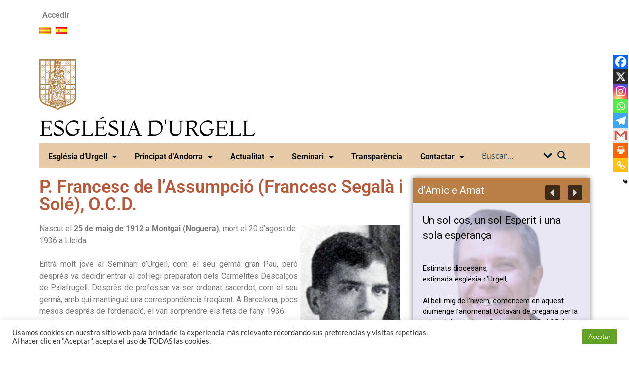

--- FILE ---
content_type: text/html; charset=utf-8
request_url: https://www.google.com/recaptcha/api2/anchor?ar=1&k=6Lf8FNwfAAAAAOve7aATxSliuduLh05liHrDsBUO&co=aHR0cHM6Ly9iaXNiYXR1cmdlbGwub3JnOjQ0Mw..&hl=en&v=PoyoqOPhxBO7pBk68S4YbpHZ&size=invisible&anchor-ms=20000&execute-ms=30000&cb=wk0naqp6psyh
body_size: 48686
content:
<!DOCTYPE HTML><html dir="ltr" lang="en"><head><meta http-equiv="Content-Type" content="text/html; charset=UTF-8">
<meta http-equiv="X-UA-Compatible" content="IE=edge">
<title>reCAPTCHA</title>
<style type="text/css">
/* cyrillic-ext */
@font-face {
  font-family: 'Roboto';
  font-style: normal;
  font-weight: 400;
  font-stretch: 100%;
  src: url(//fonts.gstatic.com/s/roboto/v48/KFO7CnqEu92Fr1ME7kSn66aGLdTylUAMa3GUBHMdazTgWw.woff2) format('woff2');
  unicode-range: U+0460-052F, U+1C80-1C8A, U+20B4, U+2DE0-2DFF, U+A640-A69F, U+FE2E-FE2F;
}
/* cyrillic */
@font-face {
  font-family: 'Roboto';
  font-style: normal;
  font-weight: 400;
  font-stretch: 100%;
  src: url(//fonts.gstatic.com/s/roboto/v48/KFO7CnqEu92Fr1ME7kSn66aGLdTylUAMa3iUBHMdazTgWw.woff2) format('woff2');
  unicode-range: U+0301, U+0400-045F, U+0490-0491, U+04B0-04B1, U+2116;
}
/* greek-ext */
@font-face {
  font-family: 'Roboto';
  font-style: normal;
  font-weight: 400;
  font-stretch: 100%;
  src: url(//fonts.gstatic.com/s/roboto/v48/KFO7CnqEu92Fr1ME7kSn66aGLdTylUAMa3CUBHMdazTgWw.woff2) format('woff2');
  unicode-range: U+1F00-1FFF;
}
/* greek */
@font-face {
  font-family: 'Roboto';
  font-style: normal;
  font-weight: 400;
  font-stretch: 100%;
  src: url(//fonts.gstatic.com/s/roboto/v48/KFO7CnqEu92Fr1ME7kSn66aGLdTylUAMa3-UBHMdazTgWw.woff2) format('woff2');
  unicode-range: U+0370-0377, U+037A-037F, U+0384-038A, U+038C, U+038E-03A1, U+03A3-03FF;
}
/* math */
@font-face {
  font-family: 'Roboto';
  font-style: normal;
  font-weight: 400;
  font-stretch: 100%;
  src: url(//fonts.gstatic.com/s/roboto/v48/KFO7CnqEu92Fr1ME7kSn66aGLdTylUAMawCUBHMdazTgWw.woff2) format('woff2');
  unicode-range: U+0302-0303, U+0305, U+0307-0308, U+0310, U+0312, U+0315, U+031A, U+0326-0327, U+032C, U+032F-0330, U+0332-0333, U+0338, U+033A, U+0346, U+034D, U+0391-03A1, U+03A3-03A9, U+03B1-03C9, U+03D1, U+03D5-03D6, U+03F0-03F1, U+03F4-03F5, U+2016-2017, U+2034-2038, U+203C, U+2040, U+2043, U+2047, U+2050, U+2057, U+205F, U+2070-2071, U+2074-208E, U+2090-209C, U+20D0-20DC, U+20E1, U+20E5-20EF, U+2100-2112, U+2114-2115, U+2117-2121, U+2123-214F, U+2190, U+2192, U+2194-21AE, U+21B0-21E5, U+21F1-21F2, U+21F4-2211, U+2213-2214, U+2216-22FF, U+2308-230B, U+2310, U+2319, U+231C-2321, U+2336-237A, U+237C, U+2395, U+239B-23B7, U+23D0, U+23DC-23E1, U+2474-2475, U+25AF, U+25B3, U+25B7, U+25BD, U+25C1, U+25CA, U+25CC, U+25FB, U+266D-266F, U+27C0-27FF, U+2900-2AFF, U+2B0E-2B11, U+2B30-2B4C, U+2BFE, U+3030, U+FF5B, U+FF5D, U+1D400-1D7FF, U+1EE00-1EEFF;
}
/* symbols */
@font-face {
  font-family: 'Roboto';
  font-style: normal;
  font-weight: 400;
  font-stretch: 100%;
  src: url(//fonts.gstatic.com/s/roboto/v48/KFO7CnqEu92Fr1ME7kSn66aGLdTylUAMaxKUBHMdazTgWw.woff2) format('woff2');
  unicode-range: U+0001-000C, U+000E-001F, U+007F-009F, U+20DD-20E0, U+20E2-20E4, U+2150-218F, U+2190, U+2192, U+2194-2199, U+21AF, U+21E6-21F0, U+21F3, U+2218-2219, U+2299, U+22C4-22C6, U+2300-243F, U+2440-244A, U+2460-24FF, U+25A0-27BF, U+2800-28FF, U+2921-2922, U+2981, U+29BF, U+29EB, U+2B00-2BFF, U+4DC0-4DFF, U+FFF9-FFFB, U+10140-1018E, U+10190-1019C, U+101A0, U+101D0-101FD, U+102E0-102FB, U+10E60-10E7E, U+1D2C0-1D2D3, U+1D2E0-1D37F, U+1F000-1F0FF, U+1F100-1F1AD, U+1F1E6-1F1FF, U+1F30D-1F30F, U+1F315, U+1F31C, U+1F31E, U+1F320-1F32C, U+1F336, U+1F378, U+1F37D, U+1F382, U+1F393-1F39F, U+1F3A7-1F3A8, U+1F3AC-1F3AF, U+1F3C2, U+1F3C4-1F3C6, U+1F3CA-1F3CE, U+1F3D4-1F3E0, U+1F3ED, U+1F3F1-1F3F3, U+1F3F5-1F3F7, U+1F408, U+1F415, U+1F41F, U+1F426, U+1F43F, U+1F441-1F442, U+1F444, U+1F446-1F449, U+1F44C-1F44E, U+1F453, U+1F46A, U+1F47D, U+1F4A3, U+1F4B0, U+1F4B3, U+1F4B9, U+1F4BB, U+1F4BF, U+1F4C8-1F4CB, U+1F4D6, U+1F4DA, U+1F4DF, U+1F4E3-1F4E6, U+1F4EA-1F4ED, U+1F4F7, U+1F4F9-1F4FB, U+1F4FD-1F4FE, U+1F503, U+1F507-1F50B, U+1F50D, U+1F512-1F513, U+1F53E-1F54A, U+1F54F-1F5FA, U+1F610, U+1F650-1F67F, U+1F687, U+1F68D, U+1F691, U+1F694, U+1F698, U+1F6AD, U+1F6B2, U+1F6B9-1F6BA, U+1F6BC, U+1F6C6-1F6CF, U+1F6D3-1F6D7, U+1F6E0-1F6EA, U+1F6F0-1F6F3, U+1F6F7-1F6FC, U+1F700-1F7FF, U+1F800-1F80B, U+1F810-1F847, U+1F850-1F859, U+1F860-1F887, U+1F890-1F8AD, U+1F8B0-1F8BB, U+1F8C0-1F8C1, U+1F900-1F90B, U+1F93B, U+1F946, U+1F984, U+1F996, U+1F9E9, U+1FA00-1FA6F, U+1FA70-1FA7C, U+1FA80-1FA89, U+1FA8F-1FAC6, U+1FACE-1FADC, U+1FADF-1FAE9, U+1FAF0-1FAF8, U+1FB00-1FBFF;
}
/* vietnamese */
@font-face {
  font-family: 'Roboto';
  font-style: normal;
  font-weight: 400;
  font-stretch: 100%;
  src: url(//fonts.gstatic.com/s/roboto/v48/KFO7CnqEu92Fr1ME7kSn66aGLdTylUAMa3OUBHMdazTgWw.woff2) format('woff2');
  unicode-range: U+0102-0103, U+0110-0111, U+0128-0129, U+0168-0169, U+01A0-01A1, U+01AF-01B0, U+0300-0301, U+0303-0304, U+0308-0309, U+0323, U+0329, U+1EA0-1EF9, U+20AB;
}
/* latin-ext */
@font-face {
  font-family: 'Roboto';
  font-style: normal;
  font-weight: 400;
  font-stretch: 100%;
  src: url(//fonts.gstatic.com/s/roboto/v48/KFO7CnqEu92Fr1ME7kSn66aGLdTylUAMa3KUBHMdazTgWw.woff2) format('woff2');
  unicode-range: U+0100-02BA, U+02BD-02C5, U+02C7-02CC, U+02CE-02D7, U+02DD-02FF, U+0304, U+0308, U+0329, U+1D00-1DBF, U+1E00-1E9F, U+1EF2-1EFF, U+2020, U+20A0-20AB, U+20AD-20C0, U+2113, U+2C60-2C7F, U+A720-A7FF;
}
/* latin */
@font-face {
  font-family: 'Roboto';
  font-style: normal;
  font-weight: 400;
  font-stretch: 100%;
  src: url(//fonts.gstatic.com/s/roboto/v48/KFO7CnqEu92Fr1ME7kSn66aGLdTylUAMa3yUBHMdazQ.woff2) format('woff2');
  unicode-range: U+0000-00FF, U+0131, U+0152-0153, U+02BB-02BC, U+02C6, U+02DA, U+02DC, U+0304, U+0308, U+0329, U+2000-206F, U+20AC, U+2122, U+2191, U+2193, U+2212, U+2215, U+FEFF, U+FFFD;
}
/* cyrillic-ext */
@font-face {
  font-family: 'Roboto';
  font-style: normal;
  font-weight: 500;
  font-stretch: 100%;
  src: url(//fonts.gstatic.com/s/roboto/v48/KFO7CnqEu92Fr1ME7kSn66aGLdTylUAMa3GUBHMdazTgWw.woff2) format('woff2');
  unicode-range: U+0460-052F, U+1C80-1C8A, U+20B4, U+2DE0-2DFF, U+A640-A69F, U+FE2E-FE2F;
}
/* cyrillic */
@font-face {
  font-family: 'Roboto';
  font-style: normal;
  font-weight: 500;
  font-stretch: 100%;
  src: url(//fonts.gstatic.com/s/roboto/v48/KFO7CnqEu92Fr1ME7kSn66aGLdTylUAMa3iUBHMdazTgWw.woff2) format('woff2');
  unicode-range: U+0301, U+0400-045F, U+0490-0491, U+04B0-04B1, U+2116;
}
/* greek-ext */
@font-face {
  font-family: 'Roboto';
  font-style: normal;
  font-weight: 500;
  font-stretch: 100%;
  src: url(//fonts.gstatic.com/s/roboto/v48/KFO7CnqEu92Fr1ME7kSn66aGLdTylUAMa3CUBHMdazTgWw.woff2) format('woff2');
  unicode-range: U+1F00-1FFF;
}
/* greek */
@font-face {
  font-family: 'Roboto';
  font-style: normal;
  font-weight: 500;
  font-stretch: 100%;
  src: url(//fonts.gstatic.com/s/roboto/v48/KFO7CnqEu92Fr1ME7kSn66aGLdTylUAMa3-UBHMdazTgWw.woff2) format('woff2');
  unicode-range: U+0370-0377, U+037A-037F, U+0384-038A, U+038C, U+038E-03A1, U+03A3-03FF;
}
/* math */
@font-face {
  font-family: 'Roboto';
  font-style: normal;
  font-weight: 500;
  font-stretch: 100%;
  src: url(//fonts.gstatic.com/s/roboto/v48/KFO7CnqEu92Fr1ME7kSn66aGLdTylUAMawCUBHMdazTgWw.woff2) format('woff2');
  unicode-range: U+0302-0303, U+0305, U+0307-0308, U+0310, U+0312, U+0315, U+031A, U+0326-0327, U+032C, U+032F-0330, U+0332-0333, U+0338, U+033A, U+0346, U+034D, U+0391-03A1, U+03A3-03A9, U+03B1-03C9, U+03D1, U+03D5-03D6, U+03F0-03F1, U+03F4-03F5, U+2016-2017, U+2034-2038, U+203C, U+2040, U+2043, U+2047, U+2050, U+2057, U+205F, U+2070-2071, U+2074-208E, U+2090-209C, U+20D0-20DC, U+20E1, U+20E5-20EF, U+2100-2112, U+2114-2115, U+2117-2121, U+2123-214F, U+2190, U+2192, U+2194-21AE, U+21B0-21E5, U+21F1-21F2, U+21F4-2211, U+2213-2214, U+2216-22FF, U+2308-230B, U+2310, U+2319, U+231C-2321, U+2336-237A, U+237C, U+2395, U+239B-23B7, U+23D0, U+23DC-23E1, U+2474-2475, U+25AF, U+25B3, U+25B7, U+25BD, U+25C1, U+25CA, U+25CC, U+25FB, U+266D-266F, U+27C0-27FF, U+2900-2AFF, U+2B0E-2B11, U+2B30-2B4C, U+2BFE, U+3030, U+FF5B, U+FF5D, U+1D400-1D7FF, U+1EE00-1EEFF;
}
/* symbols */
@font-face {
  font-family: 'Roboto';
  font-style: normal;
  font-weight: 500;
  font-stretch: 100%;
  src: url(//fonts.gstatic.com/s/roboto/v48/KFO7CnqEu92Fr1ME7kSn66aGLdTylUAMaxKUBHMdazTgWw.woff2) format('woff2');
  unicode-range: U+0001-000C, U+000E-001F, U+007F-009F, U+20DD-20E0, U+20E2-20E4, U+2150-218F, U+2190, U+2192, U+2194-2199, U+21AF, U+21E6-21F0, U+21F3, U+2218-2219, U+2299, U+22C4-22C6, U+2300-243F, U+2440-244A, U+2460-24FF, U+25A0-27BF, U+2800-28FF, U+2921-2922, U+2981, U+29BF, U+29EB, U+2B00-2BFF, U+4DC0-4DFF, U+FFF9-FFFB, U+10140-1018E, U+10190-1019C, U+101A0, U+101D0-101FD, U+102E0-102FB, U+10E60-10E7E, U+1D2C0-1D2D3, U+1D2E0-1D37F, U+1F000-1F0FF, U+1F100-1F1AD, U+1F1E6-1F1FF, U+1F30D-1F30F, U+1F315, U+1F31C, U+1F31E, U+1F320-1F32C, U+1F336, U+1F378, U+1F37D, U+1F382, U+1F393-1F39F, U+1F3A7-1F3A8, U+1F3AC-1F3AF, U+1F3C2, U+1F3C4-1F3C6, U+1F3CA-1F3CE, U+1F3D4-1F3E0, U+1F3ED, U+1F3F1-1F3F3, U+1F3F5-1F3F7, U+1F408, U+1F415, U+1F41F, U+1F426, U+1F43F, U+1F441-1F442, U+1F444, U+1F446-1F449, U+1F44C-1F44E, U+1F453, U+1F46A, U+1F47D, U+1F4A3, U+1F4B0, U+1F4B3, U+1F4B9, U+1F4BB, U+1F4BF, U+1F4C8-1F4CB, U+1F4D6, U+1F4DA, U+1F4DF, U+1F4E3-1F4E6, U+1F4EA-1F4ED, U+1F4F7, U+1F4F9-1F4FB, U+1F4FD-1F4FE, U+1F503, U+1F507-1F50B, U+1F50D, U+1F512-1F513, U+1F53E-1F54A, U+1F54F-1F5FA, U+1F610, U+1F650-1F67F, U+1F687, U+1F68D, U+1F691, U+1F694, U+1F698, U+1F6AD, U+1F6B2, U+1F6B9-1F6BA, U+1F6BC, U+1F6C6-1F6CF, U+1F6D3-1F6D7, U+1F6E0-1F6EA, U+1F6F0-1F6F3, U+1F6F7-1F6FC, U+1F700-1F7FF, U+1F800-1F80B, U+1F810-1F847, U+1F850-1F859, U+1F860-1F887, U+1F890-1F8AD, U+1F8B0-1F8BB, U+1F8C0-1F8C1, U+1F900-1F90B, U+1F93B, U+1F946, U+1F984, U+1F996, U+1F9E9, U+1FA00-1FA6F, U+1FA70-1FA7C, U+1FA80-1FA89, U+1FA8F-1FAC6, U+1FACE-1FADC, U+1FADF-1FAE9, U+1FAF0-1FAF8, U+1FB00-1FBFF;
}
/* vietnamese */
@font-face {
  font-family: 'Roboto';
  font-style: normal;
  font-weight: 500;
  font-stretch: 100%;
  src: url(//fonts.gstatic.com/s/roboto/v48/KFO7CnqEu92Fr1ME7kSn66aGLdTylUAMa3OUBHMdazTgWw.woff2) format('woff2');
  unicode-range: U+0102-0103, U+0110-0111, U+0128-0129, U+0168-0169, U+01A0-01A1, U+01AF-01B0, U+0300-0301, U+0303-0304, U+0308-0309, U+0323, U+0329, U+1EA0-1EF9, U+20AB;
}
/* latin-ext */
@font-face {
  font-family: 'Roboto';
  font-style: normal;
  font-weight: 500;
  font-stretch: 100%;
  src: url(//fonts.gstatic.com/s/roboto/v48/KFO7CnqEu92Fr1ME7kSn66aGLdTylUAMa3KUBHMdazTgWw.woff2) format('woff2');
  unicode-range: U+0100-02BA, U+02BD-02C5, U+02C7-02CC, U+02CE-02D7, U+02DD-02FF, U+0304, U+0308, U+0329, U+1D00-1DBF, U+1E00-1E9F, U+1EF2-1EFF, U+2020, U+20A0-20AB, U+20AD-20C0, U+2113, U+2C60-2C7F, U+A720-A7FF;
}
/* latin */
@font-face {
  font-family: 'Roboto';
  font-style: normal;
  font-weight: 500;
  font-stretch: 100%;
  src: url(//fonts.gstatic.com/s/roboto/v48/KFO7CnqEu92Fr1ME7kSn66aGLdTylUAMa3yUBHMdazQ.woff2) format('woff2');
  unicode-range: U+0000-00FF, U+0131, U+0152-0153, U+02BB-02BC, U+02C6, U+02DA, U+02DC, U+0304, U+0308, U+0329, U+2000-206F, U+20AC, U+2122, U+2191, U+2193, U+2212, U+2215, U+FEFF, U+FFFD;
}
/* cyrillic-ext */
@font-face {
  font-family: 'Roboto';
  font-style: normal;
  font-weight: 900;
  font-stretch: 100%;
  src: url(//fonts.gstatic.com/s/roboto/v48/KFO7CnqEu92Fr1ME7kSn66aGLdTylUAMa3GUBHMdazTgWw.woff2) format('woff2');
  unicode-range: U+0460-052F, U+1C80-1C8A, U+20B4, U+2DE0-2DFF, U+A640-A69F, U+FE2E-FE2F;
}
/* cyrillic */
@font-face {
  font-family: 'Roboto';
  font-style: normal;
  font-weight: 900;
  font-stretch: 100%;
  src: url(//fonts.gstatic.com/s/roboto/v48/KFO7CnqEu92Fr1ME7kSn66aGLdTylUAMa3iUBHMdazTgWw.woff2) format('woff2');
  unicode-range: U+0301, U+0400-045F, U+0490-0491, U+04B0-04B1, U+2116;
}
/* greek-ext */
@font-face {
  font-family: 'Roboto';
  font-style: normal;
  font-weight: 900;
  font-stretch: 100%;
  src: url(//fonts.gstatic.com/s/roboto/v48/KFO7CnqEu92Fr1ME7kSn66aGLdTylUAMa3CUBHMdazTgWw.woff2) format('woff2');
  unicode-range: U+1F00-1FFF;
}
/* greek */
@font-face {
  font-family: 'Roboto';
  font-style: normal;
  font-weight: 900;
  font-stretch: 100%;
  src: url(//fonts.gstatic.com/s/roboto/v48/KFO7CnqEu92Fr1ME7kSn66aGLdTylUAMa3-UBHMdazTgWw.woff2) format('woff2');
  unicode-range: U+0370-0377, U+037A-037F, U+0384-038A, U+038C, U+038E-03A1, U+03A3-03FF;
}
/* math */
@font-face {
  font-family: 'Roboto';
  font-style: normal;
  font-weight: 900;
  font-stretch: 100%;
  src: url(//fonts.gstatic.com/s/roboto/v48/KFO7CnqEu92Fr1ME7kSn66aGLdTylUAMawCUBHMdazTgWw.woff2) format('woff2');
  unicode-range: U+0302-0303, U+0305, U+0307-0308, U+0310, U+0312, U+0315, U+031A, U+0326-0327, U+032C, U+032F-0330, U+0332-0333, U+0338, U+033A, U+0346, U+034D, U+0391-03A1, U+03A3-03A9, U+03B1-03C9, U+03D1, U+03D5-03D6, U+03F0-03F1, U+03F4-03F5, U+2016-2017, U+2034-2038, U+203C, U+2040, U+2043, U+2047, U+2050, U+2057, U+205F, U+2070-2071, U+2074-208E, U+2090-209C, U+20D0-20DC, U+20E1, U+20E5-20EF, U+2100-2112, U+2114-2115, U+2117-2121, U+2123-214F, U+2190, U+2192, U+2194-21AE, U+21B0-21E5, U+21F1-21F2, U+21F4-2211, U+2213-2214, U+2216-22FF, U+2308-230B, U+2310, U+2319, U+231C-2321, U+2336-237A, U+237C, U+2395, U+239B-23B7, U+23D0, U+23DC-23E1, U+2474-2475, U+25AF, U+25B3, U+25B7, U+25BD, U+25C1, U+25CA, U+25CC, U+25FB, U+266D-266F, U+27C0-27FF, U+2900-2AFF, U+2B0E-2B11, U+2B30-2B4C, U+2BFE, U+3030, U+FF5B, U+FF5D, U+1D400-1D7FF, U+1EE00-1EEFF;
}
/* symbols */
@font-face {
  font-family: 'Roboto';
  font-style: normal;
  font-weight: 900;
  font-stretch: 100%;
  src: url(//fonts.gstatic.com/s/roboto/v48/KFO7CnqEu92Fr1ME7kSn66aGLdTylUAMaxKUBHMdazTgWw.woff2) format('woff2');
  unicode-range: U+0001-000C, U+000E-001F, U+007F-009F, U+20DD-20E0, U+20E2-20E4, U+2150-218F, U+2190, U+2192, U+2194-2199, U+21AF, U+21E6-21F0, U+21F3, U+2218-2219, U+2299, U+22C4-22C6, U+2300-243F, U+2440-244A, U+2460-24FF, U+25A0-27BF, U+2800-28FF, U+2921-2922, U+2981, U+29BF, U+29EB, U+2B00-2BFF, U+4DC0-4DFF, U+FFF9-FFFB, U+10140-1018E, U+10190-1019C, U+101A0, U+101D0-101FD, U+102E0-102FB, U+10E60-10E7E, U+1D2C0-1D2D3, U+1D2E0-1D37F, U+1F000-1F0FF, U+1F100-1F1AD, U+1F1E6-1F1FF, U+1F30D-1F30F, U+1F315, U+1F31C, U+1F31E, U+1F320-1F32C, U+1F336, U+1F378, U+1F37D, U+1F382, U+1F393-1F39F, U+1F3A7-1F3A8, U+1F3AC-1F3AF, U+1F3C2, U+1F3C4-1F3C6, U+1F3CA-1F3CE, U+1F3D4-1F3E0, U+1F3ED, U+1F3F1-1F3F3, U+1F3F5-1F3F7, U+1F408, U+1F415, U+1F41F, U+1F426, U+1F43F, U+1F441-1F442, U+1F444, U+1F446-1F449, U+1F44C-1F44E, U+1F453, U+1F46A, U+1F47D, U+1F4A3, U+1F4B0, U+1F4B3, U+1F4B9, U+1F4BB, U+1F4BF, U+1F4C8-1F4CB, U+1F4D6, U+1F4DA, U+1F4DF, U+1F4E3-1F4E6, U+1F4EA-1F4ED, U+1F4F7, U+1F4F9-1F4FB, U+1F4FD-1F4FE, U+1F503, U+1F507-1F50B, U+1F50D, U+1F512-1F513, U+1F53E-1F54A, U+1F54F-1F5FA, U+1F610, U+1F650-1F67F, U+1F687, U+1F68D, U+1F691, U+1F694, U+1F698, U+1F6AD, U+1F6B2, U+1F6B9-1F6BA, U+1F6BC, U+1F6C6-1F6CF, U+1F6D3-1F6D7, U+1F6E0-1F6EA, U+1F6F0-1F6F3, U+1F6F7-1F6FC, U+1F700-1F7FF, U+1F800-1F80B, U+1F810-1F847, U+1F850-1F859, U+1F860-1F887, U+1F890-1F8AD, U+1F8B0-1F8BB, U+1F8C0-1F8C1, U+1F900-1F90B, U+1F93B, U+1F946, U+1F984, U+1F996, U+1F9E9, U+1FA00-1FA6F, U+1FA70-1FA7C, U+1FA80-1FA89, U+1FA8F-1FAC6, U+1FACE-1FADC, U+1FADF-1FAE9, U+1FAF0-1FAF8, U+1FB00-1FBFF;
}
/* vietnamese */
@font-face {
  font-family: 'Roboto';
  font-style: normal;
  font-weight: 900;
  font-stretch: 100%;
  src: url(//fonts.gstatic.com/s/roboto/v48/KFO7CnqEu92Fr1ME7kSn66aGLdTylUAMa3OUBHMdazTgWw.woff2) format('woff2');
  unicode-range: U+0102-0103, U+0110-0111, U+0128-0129, U+0168-0169, U+01A0-01A1, U+01AF-01B0, U+0300-0301, U+0303-0304, U+0308-0309, U+0323, U+0329, U+1EA0-1EF9, U+20AB;
}
/* latin-ext */
@font-face {
  font-family: 'Roboto';
  font-style: normal;
  font-weight: 900;
  font-stretch: 100%;
  src: url(//fonts.gstatic.com/s/roboto/v48/KFO7CnqEu92Fr1ME7kSn66aGLdTylUAMa3KUBHMdazTgWw.woff2) format('woff2');
  unicode-range: U+0100-02BA, U+02BD-02C5, U+02C7-02CC, U+02CE-02D7, U+02DD-02FF, U+0304, U+0308, U+0329, U+1D00-1DBF, U+1E00-1E9F, U+1EF2-1EFF, U+2020, U+20A0-20AB, U+20AD-20C0, U+2113, U+2C60-2C7F, U+A720-A7FF;
}
/* latin */
@font-face {
  font-family: 'Roboto';
  font-style: normal;
  font-weight: 900;
  font-stretch: 100%;
  src: url(//fonts.gstatic.com/s/roboto/v48/KFO7CnqEu92Fr1ME7kSn66aGLdTylUAMa3yUBHMdazQ.woff2) format('woff2');
  unicode-range: U+0000-00FF, U+0131, U+0152-0153, U+02BB-02BC, U+02C6, U+02DA, U+02DC, U+0304, U+0308, U+0329, U+2000-206F, U+20AC, U+2122, U+2191, U+2193, U+2212, U+2215, U+FEFF, U+FFFD;
}

</style>
<link rel="stylesheet" type="text/css" href="https://www.gstatic.com/recaptcha/releases/PoyoqOPhxBO7pBk68S4YbpHZ/styles__ltr.css">
<script nonce="Q15FWKQikF3AD69_YyedUw" type="text/javascript">window['__recaptcha_api'] = 'https://www.google.com/recaptcha/api2/';</script>
<script type="text/javascript" src="https://www.gstatic.com/recaptcha/releases/PoyoqOPhxBO7pBk68S4YbpHZ/recaptcha__en.js" nonce="Q15FWKQikF3AD69_YyedUw">
      
    </script></head>
<body><div id="rc-anchor-alert" class="rc-anchor-alert"></div>
<input type="hidden" id="recaptcha-token" value="[base64]">
<script type="text/javascript" nonce="Q15FWKQikF3AD69_YyedUw">
      recaptcha.anchor.Main.init("[\x22ainput\x22,[\x22bgdata\x22,\x22\x22,\[base64]/[base64]/[base64]/[base64]/[base64]/[base64]/[base64]/[base64]/[base64]/[base64]\\u003d\x22,\[base64]\\u003d\x22,\[base64]/[base64]/Dtic9w5Ykw5ptwqnCkhwOw54Owo9dw6TCjsKywpFdGwdeIH0RFWTCt0DCsMOEwqBvw4pVBcOLwpd/SANiw4EKw6vDpcK2wpROHmLDr8K/NcObY8Kew4rCmMO5I1XDtS0VEMKFbsOMwqbCuncWPDgqFcO/[base64]/DnsO+w73DgcKaXMOHFcO/w5tEwo0WKWhXa8OjK8OHwpsvU05sCVY/asKbNWl0cSbDh8KDwrsgwo4KOAfDvMOKd8OzFMKpw5zDgcKPHApCw7TCuwFWwo1PPsKGTsKgwqbCtmPCv8OUd8K6wqFPXR/Ds8OMw4x/w4Eiw6DCgsObbsKNcCVuaMK9w6fCt8OXwrYSV8OHw7vCm8KUREBJT8KKw78VwoIjd8Orw68ow5E6UMOKw50Nwq1LE8OLwoQxw4PDvBXDo0bCtsKJw7wHwrTDthzDilpNZcKqw79NwqnCsMK6w7zCuX3Dg8KCw7FlSjPCp8OZw7TCoWnDicO0wo/[base64]/Dh1HDhyNDwrYLw6bCo3zChcOrw7suOgU6HMOpw5vDqUVtw7jCm8KkFkDCm8OgMsOZwp8+wr3DlFIeYR4AHm7ClG9RCsO9wqMewrdpw5o5wobCmMOtw75abgIKFcKow6ZecsKBesOiUDvDjnMww6XCrW/ClcKefFfDk8OfwpzCpgc3wr7ClsKdesOlwr/[base64]/w5pLIMOrw4R7EVR4RwLDpUI2ccOtwrdtwqbCuHzCusOzwoBlQMKISWVtNWp/w7jDgMOeA8KTw7LDgyALZm7Cg1oxwpFuw4LCjG9GWB1mwprCjA8DcloZJMO5AcOXw6s+w6jDulvDuGphw7XDhXEHw5TChAwWNsOEwqQGw4/DhsOuw6fCrcKVa8OZw4rDnyckw5xWw6BHAcKELMOAwp05EMOOwoUhw4k+R8OOw50lGTLDiMODwp8/w78RTMKkfcOgwrTCkMKGHRJ/axDCvBnCgQLDisKlVMOFwrvCtsOCHgdcGzfCtlk7BWAjKcKGw6Rrwq0TUn4WBcOCwpkhAMOSw4xVbsO+woM8w6fCpnzCtS5gSMO/wpDCgMOkwpDDkcOsw6bDnMKrw57ChMKqwpJJw5VOJcOdMcKcw7B/w6jDtilNNkM5N8OgAx5NZsKAFTPDgwBPbggEwqPCl8OIw67CkMKOTMOQUMKpV1xuw6ZWwr7Co1IUXMKoeHfDvV7Cg8KHEmjCiMKqIMO9bSl/HsOXJcOpPnDDsD9DwpgXwrQPbsOOw63Cp8K9wqzCqcOrw5IvwohIw7LCq1vCucOAwrPCpxvCk8OMwpkkasKDLx3Ct8KNAMKJZcKiwrrCnRvCjsKERsK/KWwpw6bDn8KIw7A3JMKow7XCkDzDssKOBMKpw5RWw7PCgsOhwo7CsAcnw6ADw73DuMOiF8KIw7LCjcKxZsOnGjRdw7dBwr95wrHDuivCh8OEBQtHw5DClsKsfzA1w6XCrsOdw7IPwrHDoMO8w63Ds3lAdX7CqSUlwp/[base64]/[base64]/UmXDtcO2w6vCmyDCs8O8w7rCncO/ScORAEvCtsKDw5vCml0pXmvDmUjDrTnDm8KWWUcnQ8KxFMOvGkgjKj8iw5h/RzbDmFlPACBwA8ODADzCn8Ogw4LDiy5FU8OgcxXCiyLDssKJJkBBwpZNDV/Dr2kDw77DkxHDhcKFWCfDt8OIw4UmPcKvBsOye3/CgDsVwrLDhAPCk8Kaw7LDjcK/B0dhw4Nlw7E7M8KbDcO5wrjClEVFw6HDiyhFwprDt3jCox0Nw4sDIcO3ZMK2wr4UMRXCkhY0MsK9LUrCmsKrw6Bowrxpw4IowqXDnMK3w4DDgkPDl1YcJ8OgXSV/eU3CoEJvwpvDmA7Cj8KVDAE4w50nBl5ew4TCqcOeIFbCtkAvVsOfGsKyJMKVQMO2wr93wpfCrgpXHGvDnFzDnGXCgyFueMKjwptmKsOVMmQQwo7DucKXEndoKMO1CMKAwoLCqAbClihxKVtXwp/CgA/[base64]/[base64]/[base64]/w4Rsw6MAw6laOsOrXcKVdMKhTA0kMwzDqiNHUcOCeDoowqXCqCdowoHCjmrCiG/CncK0wpTCpsOXGMOmT8KtHnfDtzbClcK4w7fDi8KQEivCgcO0asKVwofDhj/DhcKnbsK9FkZZbh9/I8KfwqrCqHHCl8OWAcOyw6nCqCLDocOswoslwqEhw4oHGcKKdSTCtsKAwqDChMKBwqdEw78fLwTCi3IYRMKVw5TCk33DpMOgUsO+LcKtwoxiw6nDoR3CjwsHbMO1HMKaDxR6OsK5IsOawoQdJcOVfX3Di8KWw47DgsKTL0XDo0gSbcKgKVXDvsOOw4cew5R5Ii8hfsK/A8KTw5/CpMOSwrLDg8KnwozCq2rCtsK0w5RnQxnDlkzDosKKfsKWwr/DkEZDwrbDnD5bw6nDvmzDoFIAZsOtwpEYw7lZw4LCosO6w5XCvS5NfCHDpMOFal5pRsKuw4EAO3LCv8OqwrjCiztFw7Q8fHQewpIZw5zCuMKOwq5dwrfCisOqwrxDwqUQw4ltCW/DpEljEzlhw6Y4fFNbAsOxwpfDpBRRQHMmwrLDqsKqBSwIFnsHwpTDncOew67CpcO/w7MTw57DjcKawp1wUsObw6zDgsKAw7XCiFxGwpvCksK6csK8H8KKw6nCpsOXZcOMLxBcY0nDtCAhwrEXwqDDiQ7DvxfCvcO8w6LDjhXDiMODRA/[base64]/DtlDCqyh3w44xw4jDmV7CkAHCnsO4w6hdDMOMw7TDqgklHcOAw6Uhw55zFcKHVsKsw59BITMkwoQ9wpoeFiR8w5khw6pQwp4Fw7EnLDkqayEZw5csIDNaPcObZnLDh3xxPEdfw5FrZcKzeXbDklHDsHNYenPDgMK0wqJCKmnCsXjDl2/CiMOFJ8O4W8OawqlUKMKbbcKuw7wBwqDCkS0hwodeFcOGwo/CgsKBAcOIJsK0fEvDucKOHsOIwpREw68OZGobK8OpwpbCikDCqUfClUvCj8OIw61fw7FAw5/ClSEoLHJ9w4BjSgzCrAMibgbCohTCrjdMBgUNH1/[base64]/[base64]/Ct8OHw5nCt8KnJsOkw5/[base64]/w5bDssOkw7fCoBzDqMKgWMOvwoAbw6YvAT5UVMOrw6rDvcORw5nCnsOzAsKEdQ/CtEVAwpzCvsK9acKvwpFyw5tTPcOIw79zRHbDo8OLwq5YfcODETDCpsOOVyI1d1Mxe0vChElUNmTDl8KQCX1pb8OjecK0wrrCilfDscOQw4Uyw7TCvBjCg8KBFGTCjcOvScK1X2DCg0jDr1VHwohUw5EfwrHDjXnDtMKMA2HCksOHLk7DhwvCiVscw7zDqS0Rwocnwr/CkW8ow4k/S8KqBMK/wofDkyAgw4vCg8OLIsOJwp52wqAJwoHCuQcKPFbDpU3CscK1w67ChF3DryoHagAtEcKtwqhnwrLDpMKzwpDDrFnCvFU3wpUDXMKzwrvDj8Kaw5vCrwBrwrFXKsKjwqLCl8O/VWE+wptzLcOtf8Kww4MmZTjDvUMTw5XCmMKHeFYyc27CtsKLC8OWw5XDqMK4IcKvwpkpNMOxJAXDt0DDtsKuE8Oxw53CjcObwrdofHpRw4QOLinDqsO2wr5uJzTCvw/CvsKdw5xHAx9Yw4PCmRh5wrIUDHLDscKPw7vDg09Dw58+w4PChBrCriE7w43CmAHDqcOCwqESF8Oqw77DnVrCojzDgcO/[base64]/DrRHDkCp/bQ/CoMOAFsK3wqUnw69kYMKjwrTDmV3DkEpQwpM0WMOXBsKRw7PCgU50wpZbfizDucKWw6jDl2HDksOnwrp1w4wQGX/Ch3EHUUfCjzfCmMKLBMOdB8KBwprCq8OawrFtCsOuwrd+R3LDhsKKOVzCoh5MB0bDhsKaw6/Dh8OJwqVSwrPCtcKLw5sOw74Xw4xOw5/CvgBnwrgXw5UWwq0VYcKOK8KUSsKgwosYN8O3wpdDfcONwqc8wpNBwrQKw5rCr8KfaMK5wrPDlBwswpMtw78vRBVdw73DosK1wpjDkBHCg8ORE8OAw4QyB8OZwr9le0LChsO/wqrCjzbCvMKgHMKsw5HDiUbCtsKvwoA/wpfDtjNUHThQe8KdwqMHwrLDrcKOLcOJwqLCmcKRwoHChcOaLQgAMMK3L8KgSyovJmfCpgl4wpw/[base64]/wo3CpsO5J2YSJsOTwolgw4JGw6XDkcKzZA7DlQMpRMObcGXDkMOYLgfDpsOrC8Kbw5h5w4PDthLDhlHCtxbDl0bDgHTDhsKdbT1Tw7tnw41cDcKDScKHOCRcMRLCnR3DhBfDjW/Dh2nDhsO1wqN6wpHCm8KeJHnDjS3CpMK+JhvClEfDk8K0w7YdHsOFHlAxw5bCjmLCiQHDrcK2UsOwwoTDoSMyGGHCvg/DqGLCggI0dBbCucOCwocbw7DDlMOoXxHCkWZFcEbClcKawqbDpBXDnMOtHhTDhcO6A3hHwpFMw43DncKjYVvCn8O2NA0LWMKnPRXDqBvDsMOaJ2LCsBBuAcKIwoDCp8K6cMOswpvCjQBqwptlw6pLFxjDkMK6EMKlwqtVM3FMCRlcLMK7Ki5uUgHDm2QKRxUiwq/DqBXDkcKGwo3ChMKXw7ULIR3CsMKww6cdShHDnMO/[base64]/dihOPMO4w5HDj8K+wrXCqDfCt8OmBw7ChMKGw5oywr/[base64]/w7jCgUXCv8KqHcOmDsOjwrvCgWQvbSVLw5QVG8KDw5EbDMOcw53DmUHCsCsRw7HDlXt/w75oJk8cw4vClcOwEGfDqcK1OsOiasOsaMOBw63ChH3DmsKgIMOnK0XDsBvCg8O5w7jCpg5mC8OJwqBpf1odfVHCmjAiU8KVw7pDwpINWxPChybDo0QDwrtzw5HDocOhworDi8OKAAwAwo8jV8OHbFZBIz/CpFxFYDRbwrcJR1wSehFIPnoXBWwPw6UBVkDCpcOxCcOawp/Di1PDpMOqH8O4I3p7wpHDr8KWTAEEwq0+dsOGw6zCgBfDtsKNdgTCucKQw73DrMKhw6YOwofCisOkUGkfw67CvkbCuQPCiU0FFDowai0QwqbCg8OJwpsMw4zCg8KXaX/DjcOAWT3CmXvDqhPDpwt8w6I6w6zCnQhDw6LCqDhqElTChiAnGG7DiCF4w4PCtMOJFsObw5bCtMK9b8KXI8KOw79fw6ZOwpPCrjPChDAXwqjCsgdOwrbCqgrDjMOoJ8O2elxGIMOOIxE9wofCjcO0w6JsZMKpfkLClCDClB3DmsKfGSpPccObw6/DkwbDusORwqnDhCVvXW/DlMOdw4bCvcOKwrDCozx9wo/DpsORwqx8w7U0w7M9G0kQw7XDgMKINCHCusOkfTzDjFzDqcOiOUtewrEEwpFiw7VPw73DoC8Pw7E/NMOPw4Y0wpjDqi9tQ8KGw6HDlcO+ecKycCR8KHoZUHPDjMOPXcKqHcOSw5tyN8OMLMKof8KCPsOQwqjCu1fCnEZ2YFzCi8KDbyrDosOFw7/CgMKfcgvDmcO7XHRDVH/DlnZLwobCrcKoZ8O8fMOEw4fCrV3DnWVxw6nCvsKTABXCv18eZ0XCmEBRUydrGivCvDMJw4MIwoMLKC5gwoo1bMKcQcOTcMOMwpTDtsKpwrnDuj3CuCgxwqhXw744dzzDgVbDuFQ/[base64]/DnxzDh8OwQBodw6rCpioGwrnCmyNqHFfDicOVw5lIwonCsMKOwoEZwr9HC8KMw6vDjn/CrMOAwrzChsOZwqVBw6kEImLDhR9Hw5NTw5s1Wh7DgnFsCMOtYkktWXXChsOWwp3CviLCrcO3w7gHR8KuKsO7w5dNw7LDgcKnY8KJw7xMw7QZw5FeLHvDpQF1wpASw7EiwrHDtsO/PMOjwpzDkSciw7UgWcO8WXDCrR1Rw4ZpJkM2wovCq1sPe8KmccKKS8KnCcK4S0HCrwLDicOBE8KpFQvCrGrDgMKVFsOXw5V/c8KgDsK8w7fCusOCwpAxIcOswqDDoC/[base64]/w65yw4Ecwo/CgcKdwo8Cw4nCjGjDjsOSwqN/[base64]/[base64]/DhjrDlCMKOmsfwrPDk8KYw4AAT0saYDPDqhg3E8Kbw6I6w6nDvMKHw6bDpMOyw5Msw4kZBsOawoEDw6poI8O1wonCvXjClsOEw7bDiMODNsKlX8OUwpltOsOLdMOlelfCq8KYw4DDjDfClMKQwqEawq/DssOIwrXCrVcpwo/CnMOAR8OQQsOResOAGcOBwrJfwpnDnsOqw7nCj8O4w4/Du8OHYcKKw7ADw7MtPcKXw6ZywrLDoiBcY24Ww69twqJZJDxaZsOqwqPClMKJw5TChQPDgQZldMOYfsKAb8OWw7DCoMO/UBDDoUNQODjCosOMIcKue24aK8OyG0rDsMOoBsK8wr7Cs8OgNcKgw47CtmrDgAbCh0PDtsO1w7PCi8KlB09PGioTCEzCo8OOw6HCpcKZwozDrcKRbsKTCitCNWsuw4keJMOnNBnCsMKZwqkjw6nConInwpzCp8Kdwp/CpQ/DscOfwrbDp8OOwrxVwqp9OMKZwonDq8K6OcO6NcO1wrLCmcKgAlDDtmnDmm/[base64]/[base64]/DscKGTlbDmHYDC3MtwoggK8KXw7vCrcOubsOZBBBBPAARwpBmw4DCl8OdfEZGVcKaw48zw4kDSzQ3WHvDscOJFxY7LlvDi8Opw5vDiXDCoMOUUiVoByTDiMO9FDjCvsOPw47DkB/Dli8tW8Kjw4Ztw5PDgBMnwojDpXQyNsOkw7Yiw7oDw5ZVL8KxVcOcLMODbcKdwqQkw6Vww4coW8KmNcOMOsKXwpzCksKgwoXDjgVXw6TCrHo2A8OLCcKZYsOSWcOrFmt4WsONw5fDtsOgwpPCvMKgbWh4ccKOQWVowrDDvsKcwrbCg8K/AcOWFwZzEAgvLlxhV8OMbMKpwpvCgsKkwo0kw7LDp8OIw7V6T8OQQcKNVsO0w5UCw6/Cp8Oqw7jDgMOYwrElFUjCp1rCvcO3S2fClcKQw7nDtBDDimTCnMKuwoNWK8OfbsO5w7/CpwXDtQxrwpLChsOMacKuwoLDpsOQw7F5FsOVw7HDpMOAA8K0woFORsKlXDjDvcKPw6PCmwkcw5jDiMKvQ17Du1nDpsOEw7Vmw5h7A8OLw64lSsOVWk3DmsKmGhvCg3PDhAB6fcOEb3nDtFLCrizCmHzCgV3Dl1kWQcKnS8KbwrvDqsKAwq/Duw/Dr2HCo37CmMKUw6EtFgzCrx7CuBLCjsKuBsO3wq9bwpU3e8K7WjJTw5NgDUILw7XCrMOCK8K0ThLCvGPChcO3wo7CqnVGwpHDrynDuWAIRy/DjWd/IULDm8K1KsKfw548w6Exw4c3RWpXI2vCr8K0wrDCmG57wqfCty/DskrDt8K+w7VLC0UQdsKpw6nDp8K5esKzw5h1wqMrw6sEQsOwwrVnwoVEwoVeWcOQFCt8e8Kuw4AQwqzDi8OEw7wMw4/DjSjDijbCu8OrLEZ7J8ONfsKtGmkow71RwqNtw5V1wp4swqfCqQTCmMOObMK2w7xDw63ClsKxaMOLw47Dowg4biPDmxfCrsKUH8KKAcOVZT9bw6hCw6XDnA5fwrjDmD4WUcO7YkDCj8OCEcOma0ZCN8Osw7kYwqI7w6XDlUHDmSFCwoc/[base64]/[base64]/CgEpMTGrCmsKPw4HDg8KoP8O4wrzDumTDmsKtdcKoJSw6w5PCkMKLYndwMMKsVCQwwo0MwpwHwqI3XMOUE3DCn8O+w542RMO8czdVwrI8w53CrUBJccOFUEHDtMKGaVzCg8OqTztTwpEXwr8eeMKfw47CisORIsOhQyEmw4jDvcOcwq4GHMKGwo45w4DDri5/W8OedBzDgcOsdi/Dl2nCpWvCusK3wrnDuMK8DjDCvcOuJAw5wrghAwl2w74YFXbCjwXDqggEHcOtc8Kvw4bDnkPDusOyw5LDlX/[base64]/CmzHCuw3DgGBaThwiRSpyw7deB8Ojf8Khw44Gb3nCqMKKw7PDoRfDq8O3cTsSVB3Dr8OMwr8Qw5VtwpPDgmkQScO7FMOFb3vCiyltwrLDiMKtw4INwqkZYcOJw7Qaw4BgwodGR8Kpw5LCu8K/IMO1VjrCriY5wpfDmzTCssOOw4NJQ8Kkw6jChVIHDFjCsgl+ThPDszpXwoTCi8Kfw7M4bBciXcOCwoDDscKXS8K3w40JwoosQcKvwqYnQ8OrExc/dl1/wo7DrMOiwoXCq8KhKQwZwrc+ccKXcBbCkG3CosKxwqYEF0FgwpR/wqpkFsOkEMOgw7YrS2lrRQbCu8OXQ8KRd8KtFsOKw74/[base64]/Dg3DCoMOYw5/CucOuAhsowpzCscKuwrh5woVKA8KNO8Ooc8Oyw79MwqnCoTPCisOwEzrCqW/CgsKLbATDhsOtRMOYw6rCi8OWwrUWwpFST3DDmcOdZysIw47Dii/Dq2TCn14tDD9IwpDDuE4ZNmHDmlHDncOEa28hw4NTKCAwWMKEW8OGHVfCokbDk8OQw4J6woIeWXRsw6sWw5LCkDvCn1kbNcOqL1Avwr9xPcKMHsOGwrTChR9Jw65Ww6XCpxXClHTDpsK/FXfDsHrCtFlrwrkaV3fDpMKpwr8UEcOzw53DnEzCtnPCokJCd8OYL8Ora8OaWAUDBCZWwrkQwoHDoi0sHMKNwoDDrsK0w4UTVMOIa8OXw68Pw4g/[base64]/Cm0xFwp07wpVAw75/FQUSw7HDtcKjaiDCoTcOwqfDoSM3acONw5rCuMK3w6pZw6lMSsOPCH3CkSrDrHZiGMK8wqMbw6bDkCl4wrRyQ8Kzw6TCq8KODizCvHdfw4jCtmxGwotDcHPDoSDCn8Ksw5nCuGHCgTjDsg14bcKvwpXCmsKEw6zCoi9iw47DgsOcVAnCqMO/w47CisO/[base64]/Do8OGw4JYwrvCtC1XLMKZEsOtHWrDrcKMVVVfwoIodcO6AGPDmH1uwqETwqUywoF0by7ClTjCr1/DqzrDmknDg8OnAzh5WGcgwqnDkkAtwrrCuMO6w7g1wqHDlMOmOmoIw69IwplWfsKTBkvCkAfDmsKVe01iHk/DqsKXXCPDtFsDw4UBw4YAIykTHHvCtMKLVVXClsK5Y8KbasODwqh/a8KuaFtZw63Cvn7DnCA+w6NVaQFLw7lPwoDDu03DuRk7Imdew5fDgMKPw4EPwpgUMcKJw7kLwpTCncKsw5fDgRXCmMOkw4PCpGoqFifCr8O2wqlBfMOZw4lvw4jDpgBww6h7TXJ9EMO+wq0RwqDCvcKCwpBOX8KVd8O/[base64]/DqBJ6wqMlwp9SwqZ0w6U1DcKpAl/ClcO+w5/[base64]/Du8O8w4lPwoHDjyDChG4Zw5nDv8Oew6jDswNOwoTDjlLDjsKfeMK3wqrDs8KTw73Cm0QwwqIEwrbCtMOyRsKOw6/CjWMQJQMuUMKRwq8RSCUGw5t5ecKtwrLCtsOXKlbCjsOFfsK8ZcK2IVogw5PCocKQXlfCh8OQCUbCs8OhasK6w5N/VjfCqMK2woDCjcOdWsKpw5clw4t0BBdNZGBQwrvClsOoWAFIAcOywo3CgMOKwqxNwr/DkGZ8IcKww5RLPzrCkcOuw73DgXrCpQHDm8OYwqRzVxhfw7M0w5XDg8KQw5FTwr3DtQAGw4/Cs8KLPgR/[base64]/ChMOHwrcHI8OCGsKSQwDClMKnCMKDw4VEwpvCrU5Gw64kHmfDlwokw6AJGD5mXknCncKMwqLDgcO3fDcJwozDuRAnTsOeQwpKw70two3CmUDCk3rDg3rCrMOpwrUCw5l7wp/CsMK8Z8OveifDocK9wqkAwp91w7hQw4d2w4stw4JXw5Q5NmV7w6QAJ0wQUx3ChEgRw4XDvcKXw7/CgsK1asOHMMObwrVXwolNcC7Cp2gMOHg3w5XDuxcAwr/DpMOsw6lqeRhVwonClcKEQmjCp8KZB8K/[base64]/w63CuSrDlMKYw7bCmDwMZ8KyTHE9KMOiVsOOwqTCkcOVw7IPwr3ClsOBVhDCgWNmw5/DrFJYIsKawpFBw7nCkgPCqAdCLTlkw4jCmMOmwoQ1wr0VworCn8KQCnXCscKkw6FmwrZtFcKCXQDDqcKkwpzDscOvw73Dg24qwqDDpyo9wr0nZxLCu8O2Ei5afQU2IcOfc8O/HTZDOcKvw7LDj2lowpApHkzDvFNdw6bDsWfDmsKBDylVw7TChVtowrvCqiluT17Dpj7CrBTDr8OVwozCi8OzUn3Dlx3DrMKbGGpewojCiSpZwp0EZMKAacOwQh5awoFjcsOGPEgZw6oXwp/Dp8OzEcK4cxzDozPClF/DnW3DkcOVw4nDl8OYwr89KMOZITBsZ1UBAwbCjUnClC/CiHjDuVUsO8KVIsKywqvCgybDg3LDv8KcQEPDj8KoI8KZwq3DhcKjdMOoEMKrw7MiP1hww4/Dv1HCjcKWw4DCuTLCvnvDqy9nw6/Cs8KqwrMWZsKFw67CvS7Dn8OhMAbCqcOCwrkiBjp1C8OqHxR4w5d7W8OmwqrDpsODPsKgw4XDjcKUwq/CqhNswpFNwrMpw7zCicOLaWnCnFPChcKoYA0SwqJLwoJjOsKQYRoewrnCjMOAw6kyHQFnYcOzRMKsVsK+amopw5obwqd/R8KAQsOLGcKWR8O2w6JQw7bCjMKlwqDCoH48YcOJw7ISwqjCv8KTwr5lwrpLLwp/[base64]/w6Y3JBdHwpLCqMOXPsKFeAPDosOVw7bCj8KDw7XDpsKNw7rCujzDrMOIwr4NwqDDlMK7VlPDtQcMdcO/wqTDq8O3w5kEw7puDcOzw75IM8OAaMOcw4fDvgUHwr/Dv8O8X8OEwqB3VwANwpRKwqrCiMOfwqHDpkvCuMOZMwPDoMOmw5LDqhs/[base64]/w7DCg8OBQjd2F1tTbsO8AMKoacKZwpnCuMONwrI5wosGdWTCgcOFDAQzwpDDjsKCYgQqecK+ImHCvHEGwr4lMsOCw5QGwr9rHiRhFxAzw6QWNsKcw7bDpyk5VRDCpcKJSG/CucOsw6huOi1hBGDDllHCs8Kbw63DjMKPEMObw5sRw7rCu8KlIsOJaMOIXnNmw494FMOrwogww73CuF3CtsKVGsOJwpvDjH7Dnj/Cu8KBRidDw7gGLi/CjlXDiEDCkcK3DzFUwpzDu37CtMOXw6LDkMKmLiY/[base64]/CuWvDnHdJBDhuOS1Ew6hxIcODwoMtwqjDhVQCEV7CoXsmw50fwr1Jw6vDtzbCqjU6w67CsmkewqHDnWDDuy9EwqV2w5IFw7I9V2/[base64]/ChRt6wrEhHD/DsMOYUMO3P8K3VMKgw77Ch010w6TCosKXwoZDwpbCrFnDg8KaVcOVw7xewrfCkyjCu0RwRgjChMKSw5hMV0bCtn7DuMO9e0PDhyMXJinCqiHDhsOJw5c3Wm5ADMKqw4HCl1IBwrTClsKgwqlHwqElwpJXwpAjHMK/[base64]/DiBHCqSzCgsOAKibCmMOkWSXDkcO5w7VmwpnCoipJw6DCgV7DvG/DmsOaw7LDr0IIw7rDucK0wrfDhm7CksKGw6PDjsOxXMKWGyMLHcOZZBFdF2Z4wp1nw4LDpkDCuCPDhMKIN1/DjUnCi8OuKcO+w4/ChsOmwrIXw4vCvQvColgsFWEbw5TCkUPClMOpw5LCvMKmZsOxw7U+IwZqwrkZBm12JRRuJ8OeFxLDucKXR0okwqwLw4nDrcKJUMKmcGjDlGltw4hUH0rCgSMVdsOTw7TDvUvChwQmYMOPWjBdwrHCnWwEw5EUTMKSwqjDnMOPLMOZwp/CglLDkTMDw783w4vDqsOMwr1+QsKzw5fDjsOWw703J8KgacO6KkbDp2HDs8KAw7JhFsOMFcK7wrEJKcKtw7vCsXRzw4vDlyfDhiUYJSFNwpgKZMKhw53Dj1TDlsO5wo/Dkg4KWMOcTcKmSHDDuSDCvR8oD3XDng1yOMO8UC7DvMOSw45aBlLDk3/[base64]/IMKSMgPClsOkWsKbPMKSEX/CrhHChMKVS0E4dSp2wokycw1iw7bCmi7Cqj7DljrCjwRyH8OFE2wjw41yworCvMKIw6PDqsKKYxd4w6HDuBZ2w5A1Rzh6TTTChzjCtlXCtcOIwoVmw4DDv8O3wqZaWTl4SMOqw5PCsSbDj0rClsO2GcKiwqLCpXTDpsK/CsKvw6wwBAAGQMOZw414LR/Cs8OAKMKEw7rDkkEffCrCgxcqwp5Ew57CqSbDnzw/wonDgMKjw64zw67CsWQ3NMOteWE7wps9NcK6ZX/CusKjSjLDkXsXwoZifsKHKsK0w6V/MsKqCCXDi3YIwrkFwplyUypuSMKmccKywrxjWsOVbsOLZgorwo/Dnj7DisKSwpxkfGcdTh4Bw6zDvsOYw4zClsOIVn7DomszLsKfwpcoI8Oiw7PCm0odw6bCtcORO3tnw7YATcOXdcKdw5x/bUrDv2AfTsO4BVDCjcKeJMKAaHfDtV3DlcOGVCMJw4BdwpfChwvCjBHCgRzCrcOSwpLChsK/J8ORw5F/DMOvw6I0wrAsY8OTECPCszggwpzDhsK7w6/[base64]/wq7Dq8OaR8KxZMOTw5ZaTsKtw7RyHMONw5TCocO0WsOGwoE9EsK1wpI9wonCi8KPEMOxB0HCqFktbsKXw6ASwq5Vw5V0w5drwo/[base64]/[base64]/DmxZebcOXHMKxw67CrsKtKkrCmx1Hw43DiMKywrPCncKxwog5w70rwrrDn8Ovw4vDoMKHIsKJWiXDnMK3CsORWWPDoMK0NnDCqsOEFjXCj8O2U8OqNMKSwqEIw61JwphFwp/[base64]/CnW3DmMOoPlpCw6FlwonDgWt/QCUrFcKFAQXCsMO4f8OuwrBpA8OGwowyw67DtMOww7ofw7xCw5cxU8Kxw4EQIn3DuiNewogfwrXCpsOBOFEfU8OKHQfDsXLCtSUgCSk3wr9/wpjCqhjDpgjDtUpxwpXCmF/[base64]/DrBVvVcOFGBvCt8OKwpXDrcKSwqjDpEtBWgYqcC54A8KIw7FXW1vDkcKQGcKBQAvCiRzCkR7CkcOiw5LCiCzDkcK/wq3Ds8OTHMOKYMOiaUnDsms6bMKgw6vDh8Ktwp/DjsKew793w75Mw57Dk8K0a8KUwpLDgEHCpMKAcQ3Ds8O/w7gzHBjCvsKGIMOoRcK/[base64]/CoWhBZsOHwrVrXcOLw4lTd8OZw4XDuDtsw5pNwrPClzl0L8OGwrXDj8OdLMKIwprDl8KqaMOswr3CmCxxQm8ASTvCq8Ouw4lYM8OnFh5Vw63Cr3/[base64]/CkWLDlinDjC/CnTBTHsOtCMOccGTDoyfDnFs7C8OQw7bCrMKow4xIT8OFLsKSwqPDssK1dVPDsMOaw6cFwrVrwoPCl8OJVRHCksKcB8Krw7zClsKPwowywpAEGgPDusKSJX7CqhfDsHAUbFl6dsOPw6nCmUBINlPDrsKnDsOxMcO2Ch4eYFx3JBDCjC7Dq8Osw43CpcK/wqh6wqrChjDDuhrCryLDsMOpw4PCn8Khwrcowop9PTtBM01zw5DCmmTDmwzDkBTCmMKyYRBEcQk0w54iw7ZxDcOYwoVnRifDksK5w6/Co8OBd8KfMsOZw7bCs8KQw4bDlTnCksKMw5vDusOpWHMcwovCu8O1woDDnC5Fw5bDncKHw5bCjSMXw5AhIsKzcgXCo8Khw7otRcO8A1fDonYkFUNwVcKRw5tfDTDDiG7DgANtPEp/[base64]/w4NqIA/[base64]/DhMO9wo4kworCiMOhXcKmwoA1woDDs3rCkibDki4vSXw2WMKiEVUhwprDrm4ybcKQw6xyWEDDmFd0w6Uzw4J4Kx/DjTEaw5/DhsK6wpt5DcORw4oEaTXDnCpafFlSwrrCqsKUYVUJw7/DlcKaworCo8KoK8KIw7rDkcOWw7Ejw5XCmMOtw70Hw53CkMORw7vCg0Fbw6nDrx/[base64]/CosO7chQQw7Jcw6Y8wp0CBsKewpc3H8KtwoTCgcK3BsKUWAZmw4PCqsK2MxpBInDCqcK1w4nCohvDixnCgMKoPi/CjMOWw5zCsEg4VsOPwqIJCX0fXMOdwoTDrTDCqWg/wqZ+SsKlQhVjwrzDnMO6aX1vaFfDo8KQFCXCrnfCjcOCTcKFdzgcwogJAMOfworCtDFDMsOWN8KzFmrCscOxwrZtw5bChFfDhcKYwrQ3WSkFw6/CtMKpw6NJw79nNMO9fT0/wrrDrcONGX/[base64]/ClsKfCCHCkyY2RcO6DQjCscOeE8OGamzCvMOje8OZAMKFwrjCvTwDw4VowoDDlcOlwotsQgPDkMOTw74vMzwnw5dxKcK/YSjDocOaEUclwpnCiGo+DMKZQmPDm8Oow7HCtDDDrUHCqsOjwqPCu2gLFsKUHGvDjU/DnsKxwohwwpnDrsKFwoUrASzDmiYew70ZNsOWM1dIaMKqwqlyYMOywqPDnsOsNBrCksKXw57CnjbDusKBw7HDs8KnwpwSwpJeUltWw4rCtFVefMK4w4bCjMKxX8OWw6LDj8Kqw5dXTk9+McKAIsK+wqU9KMOCesOpVcO9w4vCqAXDmm3DpsKNwoTDgsKAwqQgX8O2wo/DsAMmHS3Cpz0Sw4MbwrN8wojCqFjCnsOzw6PDhg5lwqDCicKqJTnDi8KQw5QewpbDtxdmw600wokBw5Ayw5fDrsO+eMOQwo4Mw4NXAcK8LMOidg7DmnDDnMKvL8O6UsK5w4xLw7tuBcOjw6cMwrxpw786L8KPw7fCsMOcWFYCw7gbwqHDgcOdJMOow7/CjMKVwqBIwrnDqsKzw6zDs8O0JwsQwq1Mw6cZNkpMw79JCMO4FMOwwqlywr9VwrXCsMKuwqEPKcKVwpzClcKoJEjDlcKYTj1ow7tZBmPDgsO+B8OdwqrDosK4w4rDiiFsw6vChMK/wqQ3w5DCoB7Cp8OpwpTCjMK3w7EXBRfClUJUWMOZcMKxXsKME8OpasOywoNiVVPCpcKfLcOUAS1hDcOMw6BOwrvCicKIwpUGwovDm8K0w7nDtmdSQWEUZzxUXgnDmsOdw5zCjsOzbAxZDgHCrMKTJXAMw7tXSnlww4Qkd3VYc8Kfw4/[base64]/Di8KywoDDiHV0w417SMOUwqYuPsKVw6XDuMKJZ8KmwqEwVl4Mw63DucOuKAvDgcKqw7BNw6TDnlQVwoVPY8KNwqTCvcKDAcK3Hy3CsSZgFX7ChMK5KUrDsVLDocKKwrvDr8Kgw4ZAFTDCi2vDo0YJwpc7EsKHUcOVWXrCrsOhwoo+wrU/[base64]/CncKzMCE/[base64]/wpJyEHJ/cwZewp1Jw4Row47ChnoECC3CosKLw4IMw441w5vDjcK4wp/[base64]/Co1V0w7YVQ8OHw4FqwolMwrY6wochw7xWTcKow6ZIw7zDgRcFTybCn8KQZcOSA8ONw51GFsO1bxzCulsuwr/CsTvDtWQ9wowpw4IPHEQvESLCny/DpsOIQ8OGZxTCuMKAw49SXAhew67CksK3dxrCnTFaw7zDucKIwrXCv8OoZ8K0fVxydihewrQgw6Vjw5Jdw5DCqCbDlwjDokxdw4TDjBUMwpRyKXBHw6DCihzDncK3NBhqD0nDiW3CmcKMGgzChMK7w7RtMVgvwrkfWcKCF8KywpF4w4w1VsOETcKEwot0w6PCpW/CrsK6wooCYsKaw5xpQErCjXJKOMOQWsO0PsOEecKbLXDDswTDjlPDkifCsW3Du8Kww4wQwqYJwqLDmsKew6vCiCxiw5Y+X8KOwpLDssOqwpDCux1mNcK6QMOpw6oKPB/Dh8OAwqM5LsK/[base64]/Ct8KXZMK8w7h9SjAYwpwtWk4VGMKhXkcqw4/DrQBrw69IFsKCbDQEH8KQw5nDlMO8w4/[base64]/wq7DvMOmwpLDjsO1Mm/CtcO1EwIUw5p3wrNxw7nDuGzCg3zDn3tzAsO5w5kNbsKvwoUtXX3CnMOMNVlJKsKZw7LDhSfCsm03L2tRwo7CuMKLZ8Oiwpk1wr0HwrJew5xTccK/w6jDssOaNT3DjsK7wonChsOJDl3DtMKpwrvCvgrDqkLDo8OxbUI/SsK1wpZZw4jDjmXDhMOmL8K0UFrDlnbDn8KkH8ObLEUhw7gZVMOpwqNcEsOZJC8Sw5vCk8OOw6Vawqg8Nz7DoUkSwqvDjsKCwozDjsKDwqp4Jz3CsMKnMnAWwrbDlcKZHCkXPMKbwojCmDnCkMONZFlbwofCtMK0ZsOIFmTDn8O/wrrCmsOiw7DDqUogw7EjcElgw4kTD1IKJCDDg8Orfz7Cpk3ClRTDiMOBABHCgMK/Pi7CuS/CgX9AD8ONwq3DqHHDu00dMk7DtEXDg8KMwqRlJUgRdMOuX8KUwonCv8OJIy7DhxTDhMOnFsOewpfDmsKgf2jCiUPDjwdpwpTCqsOrEsOVfC5tJ03CscK8HMOkN8KTMyfDtcKOCcKyXAHDuCDDrMK/QMKwwrFXwrvClsOTwrbCshEaYVLDsnESw6nCtcKjXMKqworDtjTChsKBwq/Dr8KeKVnCicOtIkkmw5wJBVrCn8Oow6PCr8O3LkZzw4Aow5TCh3Frw4Z0XlzCjQRFw7HDgnfDvhTDqsKkaizDtMKbwoTDksKdw4oCUDEvw4FeE8K0T8OZAFzClMK7wrTDrMOGIMOSw6p8D8OUwqDCtsK6w6lLDMKKWcKBWBXCvcOSwpogwolGwprDgFjDicO/w5HCpkzDlcOwwoTDtsK5EcOlSG1Cw7fDnR8mccOSw4vDiMKfw4/Co8KHV8OwwoXDm8K9EMOYwpnDrMK1wpPCqXAxL1Utw4nCnjLCjnA2w4xYEBhgw7QdLMO9w680wq3DlsOBFcKYRSVfYVLDuMOLASsCC8OwwqY3B8Omw43DimwCcsKkCsOiw7jDlkbDqcOPw5NtJcO7w4LCvSJdwpbDssOGwr4tJwtcesO4URfCl1gLwrY/w6LCjjLCgyXDiMK5w4lLwpHCpHLCrsK1w6LCmTzDr8KjbcOSw6FSRTbCgcK3ViIKwrx6w6vCvMKNwrzDsMOmWcOhw4JDXWHDpsOmCcO5QcOOacKow7zChQ/Dl8KTwrbCv0dGE04Gw55/RxPCrsKdDnBYAH9Cw6xSw77CjcKiDTLCmsKqI2TDpsO9wpPCulrCjMKQVsKZbMKYwqRUwqwFw6vDqTnCnnbCrMKUw5s4Q3NZbcKIwojChUbDg8KOJzDDul4rwr/CucOawq4Dw6bDtcOnwpDClU/Dt3c6dFzCjBorEMKJUcOEw5gXVcKXT8OUGGYLw6DCrMOiQi/CiMK0wpwgTFfDn8ODw5xfwqkgLMKRLcK8CkjCp1B5FcKvw6DDih9ef8O0OMOuw4QrWsOywrAUR1UOwrI7HWbCtMO6w51Ca1bDm3FSPRvDpjYdD8OcwpHCpgM7w4HCh8KQw6IAFsKiw4nDgcOVKcOTw5fDnSXDkTI/UsKJwrQtw6RXN8Kzwr8eY8Kyw5PChmxINmfDsHcVQyoqw4LCj2/Cn8Kgw4HDvVFMM8KbQTbCoFLDiCbCngnDhj3CkcKnw6rDvFVhwoA3ecOEwp/CjEXCq8O5I8Ojw4zDtz49QkDDq8O8wqnDkWU2MVzDkcKyd8Kgwqcg\x22],null,[\x22conf\x22,null,\x226Lf8FNwfAAAAAOve7aATxSliuduLh05liHrDsBUO\x22,0,null,null,null,0,[21,125,63,73,95,87,41,43,42,83,102,105,109,121],[1017145,304],0,null,null,null,null,0,null,0,null,700,1,null,0,\[base64]/76lBhnEnQkZnOKMAhmv8xEZ\x22,0,0,null,null,1,null,0,1,null,null,null,0],\x22https://bisbaturgell.org:443\x22,null,[3,1,1],null,null,null,1,3600,[\x22https://www.google.com/intl/en/policies/privacy/\x22,\x22https://www.google.com/intl/en/policies/terms/\x22],\x223JAFfRzTnHvgA9g1xa8qoUdI8+wKNYE72gNmBpCAe+Y\\u003d\x22,1,0,null,1,1768669255127,0,0,[202,125,89,49,179],null,[174,141,119,244,223],\x22RC-EwOKorJPQOn0SA\x22,null,null,null,null,null,\x220dAFcWeA6I5hd9PJGW4q0dim7qw64v5JxhUPg_bXLPTVwVXBydzIlscKYoG2TdkXsIsRlSPUM0asw1jn8nNQDUFvTkb6J9aeTLCA\x22,1768752054966]");
    </script></body></html>

--- FILE ---
content_type: text/css
request_url: https://bisbaturgell.org/wp-content/uploads/elementor/css/post-79496.css?ver=1767825954
body_size: 502
content:
.elementor-widget-theme-post-title .elementor-heading-title{font-family:var( --e-global-typography-primary-font-family ), Sans-serif;font-weight:var( --e-global-typography-primary-font-weight );color:var( --e-global-color-primary );}.elementor-79496 .elementor-element.elementor-element-df0cfd6 .elementor-heading-title{color:#B55B3D;}.elementor-widget-theme-post-content{color:var( --e-global-color-text );font-family:var( --e-global-typography-text-font-family ), Sans-serif;font-weight:var( --e-global-typography-text-font-weight );}.elementor-79496 .elementor-element.elementor-element-362ff67 > .elementor-widget-container{box-shadow:0px 0px 10px 0px rgba(0,0,0,0.5);}.elementor-79496 .elementor-element.elementor-element-2c8cb96 > .elementor-widget-container{box-shadow:0px 0px 10px 0px rgba(0,0,0,0.5);}.elementor-widget-heading .elementor-heading-title{font-family:var( --e-global-typography-primary-font-family ), Sans-serif;font-weight:var( --e-global-typography-primary-font-weight );color:var( --e-global-color-primary );}.elementor-79496 .elementor-element.elementor-element-c854620 .elementor-heading-title{color:#B55B3D;}.elementor-widget-posts .elementor-button{background-color:var( --e-global-color-accent );font-family:var( --e-global-typography-accent-font-family ), Sans-serif;font-weight:var( --e-global-typography-accent-font-weight );}.elementor-widget-posts .elementor-post__title, .elementor-widget-posts .elementor-post__title a{color:var( --e-global-color-secondary );font-family:var( --e-global-typography-primary-font-family ), Sans-serif;font-weight:var( --e-global-typography-primary-font-weight );}.elementor-widget-posts .elementor-post__meta-data{font-family:var( --e-global-typography-secondary-font-family ), Sans-serif;font-weight:var( --e-global-typography-secondary-font-weight );}.elementor-widget-posts .elementor-post__excerpt p{font-family:var( --e-global-typography-text-font-family ), Sans-serif;font-weight:var( --e-global-typography-text-font-weight );}.elementor-widget-posts .elementor-post__read-more{color:var( --e-global-color-accent );}.elementor-widget-posts a.elementor-post__read-more{font-family:var( --e-global-typography-accent-font-family ), Sans-serif;font-weight:var( --e-global-typography-accent-font-weight );}.elementor-widget-posts .elementor-post__card .elementor-post__badge{background-color:var( --e-global-color-accent );font-family:var( --e-global-typography-accent-font-family ), Sans-serif;font-weight:var( --e-global-typography-accent-font-weight );}.elementor-widget-posts .elementor-pagination{font-family:var( --e-global-typography-secondary-font-family ), Sans-serif;font-weight:var( --e-global-typography-secondary-font-weight );}.elementor-widget-posts .e-load-more-message{font-family:var( --e-global-typography-secondary-font-family ), Sans-serif;font-weight:var( --e-global-typography-secondary-font-weight );}.elementor-79496 .elementor-element.elementor-element-7d770d4{--grid-row-gap:35px;--grid-column-gap:30px;}.elementor-79496 .elementor-element.elementor-element-7d770d4 .elementor-posts-container .elementor-post__thumbnail{padding-bottom:calc( 0.6 * 100% );}.elementor-79496 .elementor-element.elementor-element-7d770d4:after{content:"0.6";}.elementor-79496 .elementor-element.elementor-element-7d770d4 .elementor-post__thumbnail__link{width:30%;}.elementor-79496 .elementor-element.elementor-element-7d770d4.elementor-posts--thumbnail-left .elementor-post__thumbnail__link{margin-right:20px;}.elementor-79496 .elementor-element.elementor-element-7d770d4.elementor-posts--thumbnail-right .elementor-post__thumbnail__link{margin-left:20px;}.elementor-79496 .elementor-element.elementor-element-7d770d4.elementor-posts--thumbnail-top .elementor-post__thumbnail__link{margin-bottom:20px;}.elementor-79496 .elementor-element.elementor-element-7d770d4 .elementor-post__title, .elementor-79496 .elementor-element.elementor-element-7d770d4 .elementor-post__title a{font-family:"Roboto", Sans-serif;font-size:16px;font-weight:400;}.elementor-79496 .elementor-element.elementor-element-90c95e0 .elementor-heading-title{color:#B55B3D;}@media(max-width:767px){.elementor-79496 .elementor-element.elementor-element-7d770d4 .elementor-posts-container .elementor-post__thumbnail{padding-bottom:calc( 0.5 * 100% );}.elementor-79496 .elementor-element.elementor-element-7d770d4:after{content:"0.5";}.elementor-79496 .elementor-element.elementor-element-7d770d4 .elementor-post__thumbnail__link{width:100%;}}